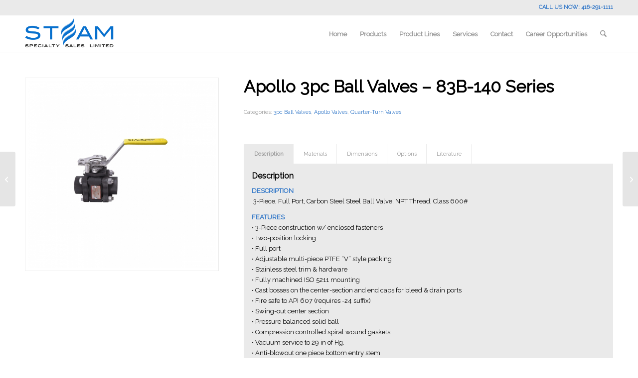

--- FILE ---
content_type: text/html; charset=UTF-8
request_url: https://steamspecialty.com/product/apollo-3pc-ball-valves-83b-140-series/
body_size: 16834
content:
<!DOCTYPE html>
<html lang="en-US" class="html_stretched responsive av-preloader-disabled  html_header_top html_logo_left html_main_nav_header html_menu_right html_custom html_header_sticky html_header_shrinking_disabled html_header_topbar_active html_mobile_menu_phone html_header_searchicon html_content_align_center html_header_unstick_top html_header_stretch_disabled html_av-overlay-side html_av-overlay-side-classic html_av-submenu-noclone html_entry_id_3047 av-cookies-no-cookie-consent av-no-preview av-default-lightbox html_text_menu_active av-mobile-menu-switch-default">
<head>
<meta charset="UTF-8" />
<meta name="robots" content="index, follow" />


<!-- mobile setting -->
<meta name="viewport" content="width=device-width, initial-scale=1">

<!-- Scripts/CSS and wp_head hook -->
<title>Apollo 3pc Ball Valves &#8211; 83B-140 Series &#8211; Steam Specialty</title>
<meta name='robots' content='max-image-preview:large' />
	<style>img:is([sizes="auto" i], [sizes^="auto," i]) { contain-intrinsic-size: 3000px 1500px }</style>
	<link rel="alternate" type="application/rss+xml" title="Steam Specialty &raquo; Feed" href="https://steamspecialty.com/feed/" />
<link rel="alternate" type="application/rss+xml" title="Steam Specialty &raquo; Comments Feed" href="https://steamspecialty.com/comments/feed/" />

<!-- google webfont font replacement -->

			<script type='text/javascript'>

				(function() {

					/*	check if webfonts are disabled by user setting via cookie - or user must opt in.	*/
					var html = document.getElementsByTagName('html')[0];
					var cookie_check = html.className.indexOf('av-cookies-needs-opt-in') >= 0 || html.className.indexOf('av-cookies-can-opt-out') >= 0;
					var allow_continue = true;
					var silent_accept_cookie = html.className.indexOf('av-cookies-user-silent-accept') >= 0;

					if( cookie_check && ! silent_accept_cookie )
					{
						if( ! document.cookie.match(/aviaCookieConsent/) || html.className.indexOf('av-cookies-session-refused') >= 0 )
						{
							allow_continue = false;
						}
						else
						{
							if( ! document.cookie.match(/aviaPrivacyRefuseCookiesHideBar/) )
							{
								allow_continue = false;
							}
							else if( ! document.cookie.match(/aviaPrivacyEssentialCookiesEnabled/) )
							{
								allow_continue = false;
							}
							else if( document.cookie.match(/aviaPrivacyGoogleWebfontsDisabled/) )
							{
								allow_continue = false;
							}
						}
					}

					if( allow_continue )
					{
						var f = document.createElement('link');

						f.type 	= 'text/css';
						f.rel 	= 'stylesheet';
						f.href 	= 'https://fonts.googleapis.com/css?family=Raleway&display=auto';
						f.id 	= 'avia-google-webfont';

						document.getElementsByTagName('head')[0].appendChild(f);
					}
				})();

			</script>
			<script type="text/javascript">
/* <![CDATA[ */
window._wpemojiSettings = {"baseUrl":"https:\/\/s.w.org\/images\/core\/emoji\/16.0.1\/72x72\/","ext":".png","svgUrl":"https:\/\/s.w.org\/images\/core\/emoji\/16.0.1\/svg\/","svgExt":".svg","source":{"concatemoji":"https:\/\/steamspecialty.com\/wp-includes\/js\/wp-emoji-release.min.js?ver=6.8.3"}};
/*! This file is auto-generated */
!function(s,n){var o,i,e;function c(e){try{var t={supportTests:e,timestamp:(new Date).valueOf()};sessionStorage.setItem(o,JSON.stringify(t))}catch(e){}}function p(e,t,n){e.clearRect(0,0,e.canvas.width,e.canvas.height),e.fillText(t,0,0);var t=new Uint32Array(e.getImageData(0,0,e.canvas.width,e.canvas.height).data),a=(e.clearRect(0,0,e.canvas.width,e.canvas.height),e.fillText(n,0,0),new Uint32Array(e.getImageData(0,0,e.canvas.width,e.canvas.height).data));return t.every(function(e,t){return e===a[t]})}function u(e,t){e.clearRect(0,0,e.canvas.width,e.canvas.height),e.fillText(t,0,0);for(var n=e.getImageData(16,16,1,1),a=0;a<n.data.length;a++)if(0!==n.data[a])return!1;return!0}function f(e,t,n,a){switch(t){case"flag":return n(e,"\ud83c\udff3\ufe0f\u200d\u26a7\ufe0f","\ud83c\udff3\ufe0f\u200b\u26a7\ufe0f")?!1:!n(e,"\ud83c\udde8\ud83c\uddf6","\ud83c\udde8\u200b\ud83c\uddf6")&&!n(e,"\ud83c\udff4\udb40\udc67\udb40\udc62\udb40\udc65\udb40\udc6e\udb40\udc67\udb40\udc7f","\ud83c\udff4\u200b\udb40\udc67\u200b\udb40\udc62\u200b\udb40\udc65\u200b\udb40\udc6e\u200b\udb40\udc67\u200b\udb40\udc7f");case"emoji":return!a(e,"\ud83e\udedf")}return!1}function g(e,t,n,a){var r="undefined"!=typeof WorkerGlobalScope&&self instanceof WorkerGlobalScope?new OffscreenCanvas(300,150):s.createElement("canvas"),o=r.getContext("2d",{willReadFrequently:!0}),i=(o.textBaseline="top",o.font="600 32px Arial",{});return e.forEach(function(e){i[e]=t(o,e,n,a)}),i}function t(e){var t=s.createElement("script");t.src=e,t.defer=!0,s.head.appendChild(t)}"undefined"!=typeof Promise&&(o="wpEmojiSettingsSupports",i=["flag","emoji"],n.supports={everything:!0,everythingExceptFlag:!0},e=new Promise(function(e){s.addEventListener("DOMContentLoaded",e,{once:!0})}),new Promise(function(t){var n=function(){try{var e=JSON.parse(sessionStorage.getItem(o));if("object"==typeof e&&"number"==typeof e.timestamp&&(new Date).valueOf()<e.timestamp+604800&&"object"==typeof e.supportTests)return e.supportTests}catch(e){}return null}();if(!n){if("undefined"!=typeof Worker&&"undefined"!=typeof OffscreenCanvas&&"undefined"!=typeof URL&&URL.createObjectURL&&"undefined"!=typeof Blob)try{var e="postMessage("+g.toString()+"("+[JSON.stringify(i),f.toString(),p.toString(),u.toString()].join(",")+"));",a=new Blob([e],{type:"text/javascript"}),r=new Worker(URL.createObjectURL(a),{name:"wpTestEmojiSupports"});return void(r.onmessage=function(e){c(n=e.data),r.terminate(),t(n)})}catch(e){}c(n=g(i,f,p,u))}t(n)}).then(function(e){for(var t in e)n.supports[t]=e[t],n.supports.everything=n.supports.everything&&n.supports[t],"flag"!==t&&(n.supports.everythingExceptFlag=n.supports.everythingExceptFlag&&n.supports[t]);n.supports.everythingExceptFlag=n.supports.everythingExceptFlag&&!n.supports.flag,n.DOMReady=!1,n.readyCallback=function(){n.DOMReady=!0}}).then(function(){return e}).then(function(){var e;n.supports.everything||(n.readyCallback(),(e=n.source||{}).concatemoji?t(e.concatemoji):e.wpemoji&&e.twemoji&&(t(e.twemoji),t(e.wpemoji)))}))}((window,document),window._wpemojiSettings);
/* ]]> */
</script>
<style id='wp-emoji-styles-inline-css' type='text/css'>

	img.wp-smiley, img.emoji {
		display: inline !important;
		border: none !important;
		box-shadow: none !important;
		height: 1em !important;
		width: 1em !important;
		margin: 0 0.07em !important;
		vertical-align: -0.1em !important;
		background: none !important;
		padding: 0 !important;
	}
</style>
<link rel='stylesheet' id='wp-block-library-css' href='https://steamspecialty.com/wp-includes/css/dist/block-library/style.min.css?ver=6.8.3' type='text/css' media='all' />
<style id='global-styles-inline-css' type='text/css'>
:root{--wp--preset--aspect-ratio--square: 1;--wp--preset--aspect-ratio--4-3: 4/3;--wp--preset--aspect-ratio--3-4: 3/4;--wp--preset--aspect-ratio--3-2: 3/2;--wp--preset--aspect-ratio--2-3: 2/3;--wp--preset--aspect-ratio--16-9: 16/9;--wp--preset--aspect-ratio--9-16: 9/16;--wp--preset--color--black: #000000;--wp--preset--color--cyan-bluish-gray: #abb8c3;--wp--preset--color--white: #ffffff;--wp--preset--color--pale-pink: #f78da7;--wp--preset--color--vivid-red: #cf2e2e;--wp--preset--color--luminous-vivid-orange: #ff6900;--wp--preset--color--luminous-vivid-amber: #fcb900;--wp--preset--color--light-green-cyan: #7bdcb5;--wp--preset--color--vivid-green-cyan: #00d084;--wp--preset--color--pale-cyan-blue: #8ed1fc;--wp--preset--color--vivid-cyan-blue: #0693e3;--wp--preset--color--vivid-purple: #9b51e0;--wp--preset--color--metallic-red: #b02b2c;--wp--preset--color--maximum-yellow-red: #edae44;--wp--preset--color--yellow-sun: #eeee22;--wp--preset--color--palm-leaf: #83a846;--wp--preset--color--aero: #7bb0e7;--wp--preset--color--old-lavender: #745f7e;--wp--preset--color--steel-teal: #5f8789;--wp--preset--color--raspberry-pink: #d65799;--wp--preset--color--medium-turquoise: #4ecac2;--wp--preset--gradient--vivid-cyan-blue-to-vivid-purple: linear-gradient(135deg,rgba(6,147,227,1) 0%,rgb(155,81,224) 100%);--wp--preset--gradient--light-green-cyan-to-vivid-green-cyan: linear-gradient(135deg,rgb(122,220,180) 0%,rgb(0,208,130) 100%);--wp--preset--gradient--luminous-vivid-amber-to-luminous-vivid-orange: linear-gradient(135deg,rgba(252,185,0,1) 0%,rgba(255,105,0,1) 100%);--wp--preset--gradient--luminous-vivid-orange-to-vivid-red: linear-gradient(135deg,rgba(255,105,0,1) 0%,rgb(207,46,46) 100%);--wp--preset--gradient--very-light-gray-to-cyan-bluish-gray: linear-gradient(135deg,rgb(238,238,238) 0%,rgb(169,184,195) 100%);--wp--preset--gradient--cool-to-warm-spectrum: linear-gradient(135deg,rgb(74,234,220) 0%,rgb(151,120,209) 20%,rgb(207,42,186) 40%,rgb(238,44,130) 60%,rgb(251,105,98) 80%,rgb(254,248,76) 100%);--wp--preset--gradient--blush-light-purple: linear-gradient(135deg,rgb(255,206,236) 0%,rgb(152,150,240) 100%);--wp--preset--gradient--blush-bordeaux: linear-gradient(135deg,rgb(254,205,165) 0%,rgb(254,45,45) 50%,rgb(107,0,62) 100%);--wp--preset--gradient--luminous-dusk: linear-gradient(135deg,rgb(255,203,112) 0%,rgb(199,81,192) 50%,rgb(65,88,208) 100%);--wp--preset--gradient--pale-ocean: linear-gradient(135deg,rgb(255,245,203) 0%,rgb(182,227,212) 50%,rgb(51,167,181) 100%);--wp--preset--gradient--electric-grass: linear-gradient(135deg,rgb(202,248,128) 0%,rgb(113,206,126) 100%);--wp--preset--gradient--midnight: linear-gradient(135deg,rgb(2,3,129) 0%,rgb(40,116,252) 100%);--wp--preset--font-size--small: 1rem;--wp--preset--font-size--medium: 1.125rem;--wp--preset--font-size--large: 1.75rem;--wp--preset--font-size--x-large: clamp(1.75rem, 3vw, 2.25rem);--wp--preset--spacing--20: 0.44rem;--wp--preset--spacing--30: 0.67rem;--wp--preset--spacing--40: 1rem;--wp--preset--spacing--50: 1.5rem;--wp--preset--spacing--60: 2.25rem;--wp--preset--spacing--70: 3.38rem;--wp--preset--spacing--80: 5.06rem;--wp--preset--shadow--natural: 6px 6px 9px rgba(0, 0, 0, 0.2);--wp--preset--shadow--deep: 12px 12px 50px rgba(0, 0, 0, 0.4);--wp--preset--shadow--sharp: 6px 6px 0px rgba(0, 0, 0, 0.2);--wp--preset--shadow--outlined: 6px 6px 0px -3px rgba(255, 255, 255, 1), 6px 6px rgba(0, 0, 0, 1);--wp--preset--shadow--crisp: 6px 6px 0px rgba(0, 0, 0, 1);}:root { --wp--style--global--content-size: 800px;--wp--style--global--wide-size: 1130px; }:where(body) { margin: 0; }.wp-site-blocks > .alignleft { float: left; margin-right: 2em; }.wp-site-blocks > .alignright { float: right; margin-left: 2em; }.wp-site-blocks > .aligncenter { justify-content: center; margin-left: auto; margin-right: auto; }:where(.is-layout-flex){gap: 0.5em;}:where(.is-layout-grid){gap: 0.5em;}.is-layout-flow > .alignleft{float: left;margin-inline-start: 0;margin-inline-end: 2em;}.is-layout-flow > .alignright{float: right;margin-inline-start: 2em;margin-inline-end: 0;}.is-layout-flow > .aligncenter{margin-left: auto !important;margin-right: auto !important;}.is-layout-constrained > .alignleft{float: left;margin-inline-start: 0;margin-inline-end: 2em;}.is-layout-constrained > .alignright{float: right;margin-inline-start: 2em;margin-inline-end: 0;}.is-layout-constrained > .aligncenter{margin-left: auto !important;margin-right: auto !important;}.is-layout-constrained > :where(:not(.alignleft):not(.alignright):not(.alignfull)){max-width: var(--wp--style--global--content-size);margin-left: auto !important;margin-right: auto !important;}.is-layout-constrained > .alignwide{max-width: var(--wp--style--global--wide-size);}body .is-layout-flex{display: flex;}.is-layout-flex{flex-wrap: wrap;align-items: center;}.is-layout-flex > :is(*, div){margin: 0;}body .is-layout-grid{display: grid;}.is-layout-grid > :is(*, div){margin: 0;}body{padding-top: 0px;padding-right: 0px;padding-bottom: 0px;padding-left: 0px;}a:where(:not(.wp-element-button)){text-decoration: underline;}:root :where(.wp-element-button, .wp-block-button__link){background-color: #32373c;border-width: 0;color: #fff;font-family: inherit;font-size: inherit;line-height: inherit;padding: calc(0.667em + 2px) calc(1.333em + 2px);text-decoration: none;}.has-black-color{color: var(--wp--preset--color--black) !important;}.has-cyan-bluish-gray-color{color: var(--wp--preset--color--cyan-bluish-gray) !important;}.has-white-color{color: var(--wp--preset--color--white) !important;}.has-pale-pink-color{color: var(--wp--preset--color--pale-pink) !important;}.has-vivid-red-color{color: var(--wp--preset--color--vivid-red) !important;}.has-luminous-vivid-orange-color{color: var(--wp--preset--color--luminous-vivid-orange) !important;}.has-luminous-vivid-amber-color{color: var(--wp--preset--color--luminous-vivid-amber) !important;}.has-light-green-cyan-color{color: var(--wp--preset--color--light-green-cyan) !important;}.has-vivid-green-cyan-color{color: var(--wp--preset--color--vivid-green-cyan) !important;}.has-pale-cyan-blue-color{color: var(--wp--preset--color--pale-cyan-blue) !important;}.has-vivid-cyan-blue-color{color: var(--wp--preset--color--vivid-cyan-blue) !important;}.has-vivid-purple-color{color: var(--wp--preset--color--vivid-purple) !important;}.has-metallic-red-color{color: var(--wp--preset--color--metallic-red) !important;}.has-maximum-yellow-red-color{color: var(--wp--preset--color--maximum-yellow-red) !important;}.has-yellow-sun-color{color: var(--wp--preset--color--yellow-sun) !important;}.has-palm-leaf-color{color: var(--wp--preset--color--palm-leaf) !important;}.has-aero-color{color: var(--wp--preset--color--aero) !important;}.has-old-lavender-color{color: var(--wp--preset--color--old-lavender) !important;}.has-steel-teal-color{color: var(--wp--preset--color--steel-teal) !important;}.has-raspberry-pink-color{color: var(--wp--preset--color--raspberry-pink) !important;}.has-medium-turquoise-color{color: var(--wp--preset--color--medium-turquoise) !important;}.has-black-background-color{background-color: var(--wp--preset--color--black) !important;}.has-cyan-bluish-gray-background-color{background-color: var(--wp--preset--color--cyan-bluish-gray) !important;}.has-white-background-color{background-color: var(--wp--preset--color--white) !important;}.has-pale-pink-background-color{background-color: var(--wp--preset--color--pale-pink) !important;}.has-vivid-red-background-color{background-color: var(--wp--preset--color--vivid-red) !important;}.has-luminous-vivid-orange-background-color{background-color: var(--wp--preset--color--luminous-vivid-orange) !important;}.has-luminous-vivid-amber-background-color{background-color: var(--wp--preset--color--luminous-vivid-amber) !important;}.has-light-green-cyan-background-color{background-color: var(--wp--preset--color--light-green-cyan) !important;}.has-vivid-green-cyan-background-color{background-color: var(--wp--preset--color--vivid-green-cyan) !important;}.has-pale-cyan-blue-background-color{background-color: var(--wp--preset--color--pale-cyan-blue) !important;}.has-vivid-cyan-blue-background-color{background-color: var(--wp--preset--color--vivid-cyan-blue) !important;}.has-vivid-purple-background-color{background-color: var(--wp--preset--color--vivid-purple) !important;}.has-metallic-red-background-color{background-color: var(--wp--preset--color--metallic-red) !important;}.has-maximum-yellow-red-background-color{background-color: var(--wp--preset--color--maximum-yellow-red) !important;}.has-yellow-sun-background-color{background-color: var(--wp--preset--color--yellow-sun) !important;}.has-palm-leaf-background-color{background-color: var(--wp--preset--color--palm-leaf) !important;}.has-aero-background-color{background-color: var(--wp--preset--color--aero) !important;}.has-old-lavender-background-color{background-color: var(--wp--preset--color--old-lavender) !important;}.has-steel-teal-background-color{background-color: var(--wp--preset--color--steel-teal) !important;}.has-raspberry-pink-background-color{background-color: var(--wp--preset--color--raspberry-pink) !important;}.has-medium-turquoise-background-color{background-color: var(--wp--preset--color--medium-turquoise) !important;}.has-black-border-color{border-color: var(--wp--preset--color--black) !important;}.has-cyan-bluish-gray-border-color{border-color: var(--wp--preset--color--cyan-bluish-gray) !important;}.has-white-border-color{border-color: var(--wp--preset--color--white) !important;}.has-pale-pink-border-color{border-color: var(--wp--preset--color--pale-pink) !important;}.has-vivid-red-border-color{border-color: var(--wp--preset--color--vivid-red) !important;}.has-luminous-vivid-orange-border-color{border-color: var(--wp--preset--color--luminous-vivid-orange) !important;}.has-luminous-vivid-amber-border-color{border-color: var(--wp--preset--color--luminous-vivid-amber) !important;}.has-light-green-cyan-border-color{border-color: var(--wp--preset--color--light-green-cyan) !important;}.has-vivid-green-cyan-border-color{border-color: var(--wp--preset--color--vivid-green-cyan) !important;}.has-pale-cyan-blue-border-color{border-color: var(--wp--preset--color--pale-cyan-blue) !important;}.has-vivid-cyan-blue-border-color{border-color: var(--wp--preset--color--vivid-cyan-blue) !important;}.has-vivid-purple-border-color{border-color: var(--wp--preset--color--vivid-purple) !important;}.has-metallic-red-border-color{border-color: var(--wp--preset--color--metallic-red) !important;}.has-maximum-yellow-red-border-color{border-color: var(--wp--preset--color--maximum-yellow-red) !important;}.has-yellow-sun-border-color{border-color: var(--wp--preset--color--yellow-sun) !important;}.has-palm-leaf-border-color{border-color: var(--wp--preset--color--palm-leaf) !important;}.has-aero-border-color{border-color: var(--wp--preset--color--aero) !important;}.has-old-lavender-border-color{border-color: var(--wp--preset--color--old-lavender) !important;}.has-steel-teal-border-color{border-color: var(--wp--preset--color--steel-teal) !important;}.has-raspberry-pink-border-color{border-color: var(--wp--preset--color--raspberry-pink) !important;}.has-medium-turquoise-border-color{border-color: var(--wp--preset--color--medium-turquoise) !important;}.has-vivid-cyan-blue-to-vivid-purple-gradient-background{background: var(--wp--preset--gradient--vivid-cyan-blue-to-vivid-purple) !important;}.has-light-green-cyan-to-vivid-green-cyan-gradient-background{background: var(--wp--preset--gradient--light-green-cyan-to-vivid-green-cyan) !important;}.has-luminous-vivid-amber-to-luminous-vivid-orange-gradient-background{background: var(--wp--preset--gradient--luminous-vivid-amber-to-luminous-vivid-orange) !important;}.has-luminous-vivid-orange-to-vivid-red-gradient-background{background: var(--wp--preset--gradient--luminous-vivid-orange-to-vivid-red) !important;}.has-very-light-gray-to-cyan-bluish-gray-gradient-background{background: var(--wp--preset--gradient--very-light-gray-to-cyan-bluish-gray) !important;}.has-cool-to-warm-spectrum-gradient-background{background: var(--wp--preset--gradient--cool-to-warm-spectrum) !important;}.has-blush-light-purple-gradient-background{background: var(--wp--preset--gradient--blush-light-purple) !important;}.has-blush-bordeaux-gradient-background{background: var(--wp--preset--gradient--blush-bordeaux) !important;}.has-luminous-dusk-gradient-background{background: var(--wp--preset--gradient--luminous-dusk) !important;}.has-pale-ocean-gradient-background{background: var(--wp--preset--gradient--pale-ocean) !important;}.has-electric-grass-gradient-background{background: var(--wp--preset--gradient--electric-grass) !important;}.has-midnight-gradient-background{background: var(--wp--preset--gradient--midnight) !important;}.has-small-font-size{font-size: var(--wp--preset--font-size--small) !important;}.has-medium-font-size{font-size: var(--wp--preset--font-size--medium) !important;}.has-large-font-size{font-size: var(--wp--preset--font-size--large) !important;}.has-x-large-font-size{font-size: var(--wp--preset--font-size--x-large) !important;}
:where(.wp-block-post-template.is-layout-flex){gap: 1.25em;}:where(.wp-block-post-template.is-layout-grid){gap: 1.25em;}
:where(.wp-block-columns.is-layout-flex){gap: 2em;}:where(.wp-block-columns.is-layout-grid){gap: 2em;}
:root :where(.wp-block-pullquote){font-size: 1.5em;line-height: 1.6;}
</style>
<style id='woocommerce-inline-inline-css' type='text/css'>
.woocommerce form .form-row .required { visibility: visible; }
</style>
<link rel='stylesheet' id='ywctm-frontend-css' href='https://steamspecialty.com/wp-content/plugins/yith-woocommerce-catalog-mode/assets/css/frontend.min.css?ver=2.51.0' type='text/css' media='all' />
<style id='ywctm-frontend-inline-css' type='text/css'>
form.cart button.single_add_to_cart_button, .ppc-button-wrapper, .wc-ppcp-paylater-msg__container, form.cart .quantity{display: none !important}
</style>
<link rel='stylesheet' id='avia-merged-styles-css' href='https://steamspecialty.com/wp-content/uploads/dynamic_avia/avia-merged-styles-282e7c3275e2fab2f5fd5b108849df80---695ff0808413d.css' type='text/css' media='all' />
<script type="text/javascript" src="https://steamspecialty.com/wp-includes/js/jquery/jquery.min.js?ver=3.7.1" id="jquery-core-js"></script>
<script type="text/javascript" src="https://steamspecialty.com/wp-includes/js/jquery/jquery-migrate.min.js?ver=3.4.1" id="jquery-migrate-js"></script>
<script type="text/javascript" src="https://steamspecialty.com/wp-content/plugins/woocommerce/assets/js/js-cookie/js.cookie.min.js?ver=2.1.4-wc.10.4.3" id="wc-js-cookie-js" defer="defer" data-wp-strategy="defer"></script>
<script type="text/javascript" id="wc-cart-fragments-js-extra">
/* <![CDATA[ */
var wc_cart_fragments_params = {"ajax_url":"\/wp-admin\/admin-ajax.php","wc_ajax_url":"\/?wc-ajax=%%endpoint%%","cart_hash_key":"wc_cart_hash_c9392c0b7fb3c6d779677fab7fd49c13","fragment_name":"wc_fragments_c9392c0b7fb3c6d779677fab7fd49c13","request_timeout":"5000"};
/* ]]> */
</script>
<script type="text/javascript" src="https://steamspecialty.com/wp-content/plugins/woocommerce/assets/js/frontend/cart-fragments.min.js?ver=10.4.3" id="wc-cart-fragments-js" defer="defer" data-wp-strategy="defer"></script>
<script type="text/javascript" src="https://steamspecialty.com/wp-content/plugins/woocommerce/assets/js/jquery-blockui/jquery.blockUI.min.js?ver=2.7.0-wc.10.4.3" id="wc-jquery-blockui-js" defer="defer" data-wp-strategy="defer"></script>
<script type="text/javascript" id="wc-add-to-cart-js-extra">
/* <![CDATA[ */
var wc_add_to_cart_params = {"ajax_url":"\/wp-admin\/admin-ajax.php","wc_ajax_url":"\/?wc-ajax=%%endpoint%%","i18n_view_cart":"View cart","cart_url":"https:\/\/steamspecialty.com\/cart\/","is_cart":"","cart_redirect_after_add":"no"};
/* ]]> */
</script>
<script type="text/javascript" src="https://steamspecialty.com/wp-content/plugins/woocommerce/assets/js/frontend/add-to-cart.min.js?ver=10.4.3" id="wc-add-to-cart-js" defer="defer" data-wp-strategy="defer"></script>
<script type="text/javascript" id="wc-single-product-js-extra">
/* <![CDATA[ */
var wc_single_product_params = {"i18n_required_rating_text":"Please select a rating","i18n_rating_options":["1 of 5 stars","2 of 5 stars","3 of 5 stars","4 of 5 stars","5 of 5 stars"],"i18n_product_gallery_trigger_text":"View full-screen image gallery","review_rating_required":"yes","flexslider":{"rtl":false,"animation":"slide","smoothHeight":true,"directionNav":false,"controlNav":"thumbnails","slideshow":false,"animationSpeed":500,"animationLoop":false,"allowOneSlide":false},"zoom_enabled":"","zoom_options":[],"photoswipe_enabled":"","photoswipe_options":{"shareEl":false,"closeOnScroll":false,"history":false,"hideAnimationDuration":0,"showAnimationDuration":0},"flexslider_enabled":""};
/* ]]> */
</script>
<script type="text/javascript" src="https://steamspecialty.com/wp-content/plugins/woocommerce/assets/js/frontend/single-product.min.js?ver=10.4.3" id="wc-single-product-js" defer="defer" data-wp-strategy="defer"></script>
<script type="text/javascript" id="woocommerce-js-extra">
/* <![CDATA[ */
var woocommerce_params = {"ajax_url":"\/wp-admin\/admin-ajax.php","wc_ajax_url":"\/?wc-ajax=%%endpoint%%","i18n_password_show":"Show password","i18n_password_hide":"Hide password"};
/* ]]> */
</script>
<script type="text/javascript" src="https://steamspecialty.com/wp-content/plugins/woocommerce/assets/js/frontend/woocommerce.min.js?ver=10.4.3" id="woocommerce-js" defer="defer" data-wp-strategy="defer"></script>
<script type="text/javascript" src="https://steamspecialty.com/wp-content/uploads/dynamic_avia/avia-head-scripts-4f5eead831c86c2e16cfa55444a254ca---695fe959c2179.js" id="avia-head-scripts-js"></script>
<link rel="https://api.w.org/" href="https://steamspecialty.com/wp-json/" /><link rel="alternate" title="JSON" type="application/json" href="https://steamspecialty.com/wp-json/wp/v2/product/3047" /><link rel="EditURI" type="application/rsd+xml" title="RSD" href="https://steamspecialty.com/xmlrpc.php?rsd" />
<meta name="generator" content="WordPress 6.8.3" />
<meta name="generator" content="WooCommerce 10.4.3" />
<link rel="canonical" href="https://steamspecialty.com/product/apollo-3pc-ball-valves-83b-140-series/" />
<link rel='shortlink' href='https://steamspecialty.com/?p=3047' />
<link rel="alternate" title="oEmbed (JSON)" type="application/json+oembed" href="https://steamspecialty.com/wp-json/oembed/1.0/embed?url=https%3A%2F%2Fsteamspecialty.com%2Fproduct%2Fapollo-3pc-ball-valves-83b-140-series%2F" />
<link rel="alternate" title="oEmbed (XML)" type="text/xml+oembed" href="https://steamspecialty.com/wp-json/oembed/1.0/embed?url=https%3A%2F%2Fsteamspecialty.com%2Fproduct%2Fapollo-3pc-ball-valves-83b-140-series%2F&#038;format=xml" />

<link rel="icon" href="https://steamspecialty.com/wp-content/uploads/2023/07/favicon-32x32-2.png" type="image/png">
<!--[if lt IE 9]><script src="https://steamspecialty.com/wp-content/themes/enfold/js/html5shiv.js"></script><![endif]--><link rel="profile" href="https://gmpg.org/xfn/11" />
<link rel="alternate" type="application/rss+xml" title="Steam Specialty RSS2 Feed" href="https://steamspecialty.com/feed/" />
<link rel="pingback" href="https://steamspecialty.com/xmlrpc.php" />

<style type='text/css' media='screen'>
 #top #header_main > .container, #top #header_main > .container .main_menu  .av-main-nav > li > a, #top #header_main #menu-item-shop .cart_dropdown_link{ height:75px; line-height: 75px; }
 .html_top_nav_header .av-logo-container{ height:75px;  }
 .html_header_top.html_header_sticky #top #wrap_all #main{ padding-top:105px; } 
</style>
	<noscript><style>.woocommerce-product-gallery{ opacity: 1 !important; }</style></noscript>
	
<!-- To speed up the rendering and to display the site as fast as possible to the user we include some styles and scripts for above the fold content inline -->
<script type="text/javascript">'use strict';var avia_is_mobile=!1;if(/Android|webOS|iPhone|iPad|iPod|BlackBerry|IEMobile|Opera Mini/i.test(navigator.userAgent)&&'ontouchstart' in document.documentElement){avia_is_mobile=!0;document.documentElement.className+=' avia_mobile '}
else{document.documentElement.className+=' avia_desktop '};document.documentElement.className+=' js_active ';(function(){var e=['-webkit-','-moz-','-ms-',''],n='',o=!1,a=!1;for(var t in e){if(e[t]+'transform' in document.documentElement.style){o=!0;n=e[t]+'transform'};if(e[t]+'perspective' in document.documentElement.style){a=!0}};if(o){document.documentElement.className+=' avia_transform '};if(a){document.documentElement.className+=' avia_transform3d '};if(typeof document.getElementsByClassName=='function'&&typeof document.documentElement.getBoundingClientRect=='function'&&avia_is_mobile==!1){if(n&&window.innerHeight>0){setTimeout(function(){var e=0,o={},a=0,t=document.getElementsByClassName('av-parallax'),i=window.pageYOffset||document.documentElement.scrollTop;for(e=0;e<t.length;e++){t[e].style.top='0px';o=t[e].getBoundingClientRect();a=Math.ceil((window.innerHeight+i-o.top)*0.3);t[e].style[n]='translate(0px, '+a+'px)';t[e].style.top='auto';t[e].className+=' enabled-parallax '}},50)}}})();</script><style type="text/css">
		@font-face {font-family: 'entypo-fontello-enfold'; font-weight: normal; font-style: normal; font-display: auto;
		src: url('https://steamspecialty.com/wp-content/themes/enfold/config-templatebuilder/avia-template-builder/assets/fonts/entypo-fontello-enfold/entypo-fontello-enfold.woff2') format('woff2'),
		url('https://steamspecialty.com/wp-content/themes/enfold/config-templatebuilder/avia-template-builder/assets/fonts/entypo-fontello-enfold/entypo-fontello-enfold.woff') format('woff'),
		url('https://steamspecialty.com/wp-content/themes/enfold/config-templatebuilder/avia-template-builder/assets/fonts/entypo-fontello-enfold/entypo-fontello-enfold.ttf') format('truetype'),
		url('https://steamspecialty.com/wp-content/themes/enfold/config-templatebuilder/avia-template-builder/assets/fonts/entypo-fontello-enfold/entypo-fontello-enfold.svg#entypo-fontello-enfold') format('svg'),
		url('https://steamspecialty.com/wp-content/themes/enfold/config-templatebuilder/avia-template-builder/assets/fonts/entypo-fontello-enfold/entypo-fontello-enfold.eot'),
		url('https://steamspecialty.com/wp-content/themes/enfold/config-templatebuilder/avia-template-builder/assets/fonts/entypo-fontello-enfold/entypo-fontello-enfold.eot?#iefix') format('embedded-opentype');
		}

		#top .avia-font-entypo-fontello-enfold, body .avia-font-entypo-fontello-enfold, html body [data-av_iconfont='entypo-fontello-enfold']:before{ font-family: 'entypo-fontello-enfold'; }
		
		@font-face {font-family: 'entypo-fontello'; font-weight: normal; font-style: normal; font-display: auto;
		src: url('https://steamspecialty.com/wp-content/themes/enfold/config-templatebuilder/avia-template-builder/assets/fonts/entypo-fontello/entypo-fontello.woff2') format('woff2'),
		url('https://steamspecialty.com/wp-content/themes/enfold/config-templatebuilder/avia-template-builder/assets/fonts/entypo-fontello/entypo-fontello.woff') format('woff'),
		url('https://steamspecialty.com/wp-content/themes/enfold/config-templatebuilder/avia-template-builder/assets/fonts/entypo-fontello/entypo-fontello.ttf') format('truetype'),
		url('https://steamspecialty.com/wp-content/themes/enfold/config-templatebuilder/avia-template-builder/assets/fonts/entypo-fontello/entypo-fontello.svg#entypo-fontello') format('svg'),
		url('https://steamspecialty.com/wp-content/themes/enfold/config-templatebuilder/avia-template-builder/assets/fonts/entypo-fontello/entypo-fontello.eot'),
		url('https://steamspecialty.com/wp-content/themes/enfold/config-templatebuilder/avia-template-builder/assets/fonts/entypo-fontello/entypo-fontello.eot?#iefix') format('embedded-opentype');
		}

		#top .avia-font-entypo-fontello, body .avia-font-entypo-fontello, html body [data-av_iconfont='entypo-fontello']:before{ font-family: 'entypo-fontello'; }
		</style>

<!--
Debugging Info for Theme support: 

Theme: Enfold
Version: 7.1.1
Installed: enfold
AviaFramework Version: 5.6
AviaBuilder Version: 6.0
aviaElementManager Version: 1.0.1
- - - - - - - - - - -
ChildTheme: Enfold Child
ChildTheme Version: 1.0
ChildTheme Installed: enfold

- - - - - - - - - - -
ML:268435456-PU:135-PLA:10
WP:6.8.3
Compress: CSS:all theme files - JS:all theme files
Updates: enabled - token has changed and not verified
PLAu:9
-->
</head>

<body id="top" class="wp-singular product-template-default single single-product postid-3047 wp-theme-enfold wp-child-theme-enfold-child stretched rtl_columns av-curtain-numeric raleway  theme-enfold woocommerce woocommerce-page woocommerce-no-js post-type-product product_type-simple product_cat-3pc-ball-valves product_cat-apollo-valves product_cat-quarter-turn-valves avia-responsive-images-support avia-woocommerce-30" itemscope="itemscope" itemtype="https://schema.org/WebPage" >

	
	<div id='wrap_all'>

	
<header id='header' class='all_colors header_color light_bg_color  av_header_top av_logo_left av_main_nav_header av_menu_right av_custom av_header_sticky av_header_shrinking_disabled av_header_stretch_disabled av_mobile_menu_phone av_header_searchicon av_header_unstick_top av_bottom_nav_disabled  av_header_border_disabled'  data-av_shrink_factor='50' role="banner" itemscope="itemscope" itemtype="https://schema.org/WPHeader" >

		<div id='header_meta' class='container_wrap container_wrap_meta  av_phone_active_right av_extra_header_active av_entry_id_3047'>

			      <div class='container'>
			      <div class='phone-info '><div><strong>CALL US NOW: 416-291-1111</strong></div></div>			      </div>
		</div>

		<div  id='header_main' class='container_wrap container_wrap_logo'>

        <div class='container av-logo-container'><div class='inner-container'><span class='logo avia-standard-logo'><a href='https://steamspecialty.com/' class='' aria-label='Steam Specialty' ><img src="https://steamspecialty.com/wp-content/uploads/2020/01/Steam-Specialty-Sales-300x101.png" height="100" width="300" alt='Steam Specialty' title='' /></a></span><nav class='main_menu' data-selectname='Select a page'  role="navigation" itemscope="itemscope" itemtype="https://schema.org/SiteNavigationElement" ><div class="avia-menu av-main-nav-wrap"><ul role="menu" class="menu av-main-nav" id="avia-menu"><li role="menuitem" id="menu-item-65" class="menu-item menu-item-type-post_type menu-item-object-page menu-item-home menu-item-top-level menu-item-top-level-1"><a href="https://steamspecialty.com/" itemprop="url" tabindex="0"><span class="avia-bullet"></span><span class="avia-menu-text">Home</span><span class="avia-menu-fx"><span class="avia-arrow-wrap"><span class="avia-arrow"></span></span></span></a></li>
<li role="menuitem" id="menu-item-82" class="menu-item menu-item-type-post_type menu-item-object-page menu-item-top-level menu-item-top-level-2"><a href="https://steamspecialty.com/products/" itemprop="url" tabindex="0"><span class="avia-bullet"></span><span class="avia-menu-text">Products</span><span class="avia-menu-fx"><span class="avia-arrow-wrap"><span class="avia-arrow"></span></span></span></a></li>
<li role="menuitem" id="menu-item-1062" class="menu-item menu-item-type-post_type menu-item-object-page menu-item-top-level menu-item-top-level-3"><a href="https://steamspecialty.com/product-lines/" itemprop="url" tabindex="0"><span class="avia-bullet"></span><span class="avia-menu-text">Product Lines</span><span class="avia-menu-fx"><span class="avia-arrow-wrap"><span class="avia-arrow"></span></span></span></a></li>
<li role="menuitem" id="menu-item-81" class="menu-item menu-item-type-post_type menu-item-object-page menu-item-mega-parent  menu-item-top-level menu-item-top-level-4"><a href="https://steamspecialty.com/services/" itemprop="url" tabindex="0"><span class="avia-bullet"></span><span class="avia-menu-text">Services</span><span class="avia-menu-fx"><span class="avia-arrow-wrap"><span class="avia-arrow"></span></span></span></a></li>
<li role="menuitem" id="menu-item-83" class="menu-item menu-item-type-post_type menu-item-object-page menu-item-top-level menu-item-top-level-5"><a href="https://steamspecialty.com/contact/" itemprop="url" tabindex="0"><span class="avia-bullet"></span><span class="avia-menu-text">Contact</span><span class="avia-menu-fx"><span class="avia-arrow-wrap"><span class="avia-arrow"></span></span></span></a></li>
<li role="menuitem" id="menu-item-4606" class="menu-item menu-item-type-post_type menu-item-object-page menu-item-top-level menu-item-top-level-6"><a href="https://steamspecialty.com/career-opportunities/" itemprop="url" tabindex="0"><span class="avia-bullet"></span><span class="avia-menu-text">Career Opportunities</span><span class="avia-menu-fx"><span class="avia-arrow-wrap"><span class="avia-arrow"></span></span></span></a></li>
<li id="menu-item-search" class="noMobile menu-item menu-item-search-dropdown menu-item-avia-special" role="menuitem"><a class="avia-svg-icon avia-font-svg_entypo-fontello" aria-label="Search" href="?s=" rel="nofollow" title="Click to open the search input field" data-avia-search-tooltip="
&lt;search&gt;
	&lt;form role=&quot;search&quot; action=&quot;https://steamspecialty.com/&quot; id=&quot;searchform&quot; method=&quot;get&quot; class=&quot;&quot;&gt;
		&lt;div&gt;
&lt;span class='av_searchform_search avia-svg-icon avia-font-svg_entypo-fontello' data-av_svg_icon='search' data-av_iconset='svg_entypo-fontello'&gt;&lt;svg version=&quot;1.1&quot; xmlns=&quot;http://www.w3.org/2000/svg&quot; width=&quot;25&quot; height=&quot;32&quot; viewBox=&quot;0 0 25 32&quot; preserveAspectRatio=&quot;xMidYMid meet&quot; aria-labelledby='av-svg-title-1' aria-describedby='av-svg-desc-1' role=&quot;graphics-symbol&quot; aria-hidden=&quot;true&quot;&gt;
&lt;title id='av-svg-title-1'&gt;Search&lt;/title&gt;
&lt;desc id='av-svg-desc-1'&gt;Search&lt;/desc&gt;
&lt;path d=&quot;M24.704 24.704q0.96 1.088 0.192 1.984l-1.472 1.472q-1.152 1.024-2.176 0l-6.080-6.080q-2.368 1.344-4.992 1.344-4.096 0-7.136-3.040t-3.040-7.136 2.88-7.008 6.976-2.912 7.168 3.040 3.072 7.136q0 2.816-1.472 5.184zM3.008 13.248q0 2.816 2.176 4.992t4.992 2.176 4.832-2.016 2.016-4.896q0-2.816-2.176-4.96t-4.992-2.144-4.832 2.016-2.016 4.832z&quot;&gt;&lt;/path&gt;
&lt;/svg&gt;&lt;/span&gt;			&lt;input type=&quot;submit&quot; value=&quot;&quot; id=&quot;searchsubmit&quot; class=&quot;button&quot; title=&quot;Enter at least 3 characters to show search results in a dropdown or click to route to search result page to show all results&quot; /&gt;
			&lt;input type=&quot;search&quot; id=&quot;s&quot; name=&quot;s&quot; value=&quot;&quot; aria-label='Search' placeholder='Search' required /&gt;
		&lt;/div&gt;
	&lt;/form&gt;
&lt;/search&gt;
" data-av_svg_icon='search' data-av_iconset='svg_entypo-fontello'><svg version="1.1" xmlns="http://www.w3.org/2000/svg" width="25" height="32" viewBox="0 0 25 32" preserveAspectRatio="xMidYMid meet" aria-labelledby='av-svg-title-2' aria-describedby='av-svg-desc-2' role="graphics-symbol" aria-hidden="true">
<title id='av-svg-title-2'>Click to open the search input field</title>
<desc id='av-svg-desc-2'>Click to open the search input field</desc>
<path d="M24.704 24.704q0.96 1.088 0.192 1.984l-1.472 1.472q-1.152 1.024-2.176 0l-6.080-6.080q-2.368 1.344-4.992 1.344-4.096 0-7.136-3.040t-3.040-7.136 2.88-7.008 6.976-2.912 7.168 3.040 3.072 7.136q0 2.816-1.472 5.184zM3.008 13.248q0 2.816 2.176 4.992t4.992 2.176 4.832-2.016 2.016-4.896q0-2.816-2.176-4.96t-4.992-2.144-4.832 2.016-2.016 4.832z"></path>
</svg><span class="avia_hidden_link_text">Search</span></a></li><li class="av-burger-menu-main menu-item-avia-special " role="menuitem">
	        			<a href="#" aria-label="Menu" aria-hidden="false">
							<span class="av-hamburger av-hamburger--spin av-js-hamburger">
								<span class="av-hamburger-box">
						          <span class="av-hamburger-inner"></span>
						          <strong>Menu</strong>
								</span>
							</span>
							<span class="avia_hidden_link_text">Menu</span>
						</a>
	        		   </li></ul></div></nav></div> </div> 
		<!-- end container_wrap-->
		</div>
<div class="header_bg"></div>
<!-- end header -->
</header>

	<div id='main' class='all_colors' data-scroll-offset='75'>

	
	<div class='container_wrap container_wrap_first main_color sidebar_right template-shop shop_columns_3'><div class="container">
					
			<div class="woocommerce-notices-wrapper"></div><div id="product-3047" class="product type-product post-3047 status-publish first instock product_cat-3pc-ball-valves product_cat-apollo-valves product_cat-quarter-turn-valves has-post-thumbnail taxable shipping-taxable product-type-simple">

	<div class=" single-product-main-image alpha"><div class="woocommerce-product-gallery woocommerce-product-gallery--with-images woocommerce-product-gallery--columns-4 images" data-columns="4" style="opacity: 0; transition: opacity .25s ease-in-out;">
	<div class="woocommerce-product-gallery__wrapper">
		<a href="https://steamspecialty.com/wp-content/uploads/2020/10/products3-04-1030x1030.jpg" data-srcset="https://steamspecialty.com/wp-content/uploads/2020/10/products3-04-1030x1030.jpg 1030w, https://steamspecialty.com/wp-content/uploads/2020/10/products3-04-300x300.jpg 300w, https://steamspecialty.com/wp-content/uploads/2020/10/products3-04-80x80.jpg 80w, https://steamspecialty.com/wp-content/uploads/2020/10/products3-04-768x768.jpg 768w, https://steamspecialty.com/wp-content/uploads/2020/10/products3-04-36x36.jpg 36w, https://steamspecialty.com/wp-content/uploads/2020/10/products3-04-180x180.jpg 180w, https://steamspecialty.com/wp-content/uploads/2020/10/products3-04-705x705.jpg 705w, https://steamspecialty.com/wp-content/uploads/2020/10/products3-04-100x100.jpg 100w, https://steamspecialty.com/wp-content/uploads/2020/10/products3-04-600x600.jpg 600w, https://steamspecialty.com/wp-content/uploads/2020/10/products3-04.jpg 1250w" data-sizes="(max-width: 1030px) 100vw, 1030px" class='' title='' rel='prettyPhoto[product-gallery]'><img width="450" height="450" src="https://steamspecialty.com/wp-content/uploads/2020/10/products3-04-600x600.jpg" class="attachment-shop_single size-shop_single" alt="83A-140 Apollo Ball Valve" decoding="async" srcset="https://steamspecialty.com/wp-content/uploads/2020/10/products3-04-600x600.jpg 600w, https://steamspecialty.com/wp-content/uploads/2020/10/products3-04-300x300.jpg 300w, https://steamspecialty.com/wp-content/uploads/2020/10/products3-04-1030x1030.jpg 1030w, https://steamspecialty.com/wp-content/uploads/2020/10/products3-04-80x80.jpg 80w, https://steamspecialty.com/wp-content/uploads/2020/10/products3-04-768x768.jpg 768w, https://steamspecialty.com/wp-content/uploads/2020/10/products3-04-36x36.jpg 36w, https://steamspecialty.com/wp-content/uploads/2020/10/products3-04-180x180.jpg 180w, https://steamspecialty.com/wp-content/uploads/2020/10/products3-04-705x705.jpg 705w, https://steamspecialty.com/wp-content/uploads/2020/10/products3-04-100x100.jpg 100w, https://steamspecialty.com/wp-content/uploads/2020/10/products3-04.jpg 1250w" sizes="(max-width: 450px) 100vw, 450px" /></a><div class="thumbnails"></div>	</div>
</div>
<aside class='sidebar sidebar_sidebar_right   alpha units' aria-label="Sidebar"  role="complementary" itemscope="itemscope" itemtype="https://schema.org/WPSideBar" ><div class="inner_sidebar extralight-border"></div></aside></div><div class="single-product-summary">
	<div class="summary entry-summary">
		<h1 class="product_title entry-title">Apollo 3pc Ball Valves &#8211; 83B-140 Series</h1><p class="price"></p>
<div class="product_meta">

	
	
	<span class="posted_in">Categories: <a href="https://steamspecialty.com/product-category/3pc-ball-valves/" rel="tag">3pc Ball Valves</a>, <a href="https://steamspecialty.com/product-category/product-lines/apollo-valves/" rel="tag">Apollo Valves</a>, <a href="https://steamspecialty.com/product-category/product-types/quarter-turn-valves/" rel="tag">Quarter-Turn Valves</a></span>
	
	
</div>
	</div>

	
	<div class="woocommerce-tabs wc-tabs-wrapper">
		<ul class="tabs wc-tabs" role="tablist">
							<li role="presentation" class="description_tab" id="tab-title-description">
					<a href="#tab-description" role="tab" aria-controls="tab-description">
						Description					</a>
				</li>
							<li role="presentation" class="materials_tab" id="tab-title-materials">
					<a href="#tab-materials" role="tab" aria-controls="tab-materials">
						Materials					</a>
				</li>
							<li role="presentation" class="dimensions_tab" id="tab-title-dimensions">
					<a href="#tab-dimensions" role="tab" aria-controls="tab-dimensions">
						Dimensions					</a>
				</li>
							<li role="presentation" class="options_tab" id="tab-title-options">
					<a href="#tab-options" role="tab" aria-controls="tab-options">
						Options					</a>
				</li>
							<li role="presentation" class="literature_tab" id="tab-title-literature">
					<a href="#tab-literature" role="tab" aria-controls="tab-literature">
						Literature					</a>
				</li>
					</ul>
					<div class="woocommerce-Tabs-panel woocommerce-Tabs-panel--description panel entry-content wc-tab" id="tab-description" role="tabpanel" aria-labelledby="tab-title-description">
				
	<h2>Description</h2>

<p><span class="fontstyle0"><strong>DESCRIPTION</strong><br />
</span> 3-Piece, <span class="fontstyle0">Full Port, Carbon Steel Steel Ball Valve, NPT Thread, Class 600#</span></p>
<p><span class="fontstyle0"><strong>FEATURES</strong><br />
</span><span class="fontstyle1">• 3-Piece construction w/ enclosed fasteners<br />
• Two-position locking<br />
• Full port<br />
• Adjustable multi-piece PTFE “V” style packing<br />
• Stainless steel trim &amp; hardware<br />
• Fully machined ISO 5211 mounting<br />
• Cast bosses on the center-section and end caps for bleed &amp; drain ports<br />
• Fire safe to API 607 (requires -24 suffix)<br />
• Swing-out center section<br />
• Pressure balanced solid ball<br />
• Compression controlled spiral wound gaskets<br />
• Vacuum service to 29 in of Hg.<br />
• Anti-blowout one piece bottom entry stem<br />
• CE Marking, 1.25” and larger (add “-CE” suffix)<br />
• Statically grounded ball, stem, &amp; body<br />
• 250 psig saturated steam<br />
• CGA 3.16-M88 (2014)</span></p>
<p><span class="fontstyle0"><strong>STANDARD COMPLIANCE</strong><br />
</span><span class="fontstyle2">• Valve Design: ASME B16.34 Class 600, NACE MR0175 (2000) &amp;<br />
MR0103 (2012), API 608<br />
• End Connections: NPT per ASME B1.20.1<br />
• Valve Marking: MSS SP-25<br />
• Production Testing: ASME B16.34</span></p>
<p>&nbsp;</p>
			</div>
					<div class="woocommerce-Tabs-panel woocommerce-Tabs-panel--materials panel entry-content wc-tab" id="tab-materials" role="tabpanel" aria-labelledby="tab-title-materials">
				<h2 class="yikes-custom-woo-tab-title yikes-custom-woo-tab-title-materials">Materials</h2><p><img decoding="async" class="size-full wp-image-3926 alignleft" src="https://steamspecialty.com/wp-content/uploads/2020/10/83B140Mats.png" alt="" width="345" height="354" srcset="https://steamspecialty.com/wp-content/uploads/2020/10/83B140Mats.png 345w, https://steamspecialty.com/wp-content/uploads/2020/10/83B140Mats-292x300.png 292w, https://steamspecialty.com/wp-content/uploads/2020/10/83B140Mats-36x36.png 36w" sizes="(max-width: 345px) 100vw, 345px" /></p>
			</div>
					<div class="woocommerce-Tabs-panel woocommerce-Tabs-panel--dimensions panel entry-content wc-tab" id="tab-dimensions" role="tabpanel" aria-labelledby="tab-title-dimensions">
				<h2 class="yikes-custom-woo-tab-title yikes-custom-woo-tab-title-dimensions">Dimensions</h2><p><img loading="lazy" decoding="async" class="size-full wp-image-3928 aligncenter" src="https://steamspecialty.com/wp-content/uploads/2020/10/83BDims2.png" alt="" width="346" height="154" srcset="https://steamspecialty.com/wp-content/uploads/2020/10/83BDims2.png 346w, https://steamspecialty.com/wp-content/uploads/2020/10/83BDims2-300x134.png 300w" sizes="auto, (max-width: 346px) 100vw, 346px" /><img loading="lazy" decoding="async" class="alignnone size-full wp-image-3927" src="https://steamspecialty.com/wp-content/uploads/2020/10/83BDims.png" alt="" width="707" height="160" srcset="https://steamspecialty.com/wp-content/uploads/2020/10/83BDims.png 707w, https://steamspecialty.com/wp-content/uploads/2020/10/83BDims-300x68.png 300w, https://steamspecialty.com/wp-content/uploads/2020/10/83BDims-705x160.png 705w, https://steamspecialty.com/wp-content/uploads/2020/10/83BDims-600x136.png 600w" sizes="auto, (max-width: 707px) 100vw, 707px" /></p>
			</div>
					<div class="woocommerce-Tabs-panel woocommerce-Tabs-panel--options panel entry-content wc-tab" id="tab-options" role="tabpanel" aria-labelledby="tab-title-options">
				<h2 class="yikes-custom-woo-tab-title yikes-custom-woo-tab-title-options">Options</h2><p><img loading="lazy" decoding="async" class="size-full wp-image-3929 alignleft" src="https://steamspecialty.com/wp-content/uploads/2020/10/83BOpts.png" alt="" width="338" height="491" srcset="https://steamspecialty.com/wp-content/uploads/2020/10/83BOpts.png 338w, https://steamspecialty.com/wp-content/uploads/2020/10/83BOpts-207x300.png 207w" sizes="auto, (max-width: 338px) 100vw, 338px" /></p>
			</div>
					<div class="woocommerce-Tabs-panel woocommerce-Tabs-panel--literature panel entry-content wc-tab" id="tab-literature" role="tabpanel" aria-labelledby="tab-title-literature">
				<h2 class="yikes-custom-woo-tab-title yikes-custom-woo-tab-title-literature">Literature</h2><p><a href="https://steamspecialty.com/wp-content/uploads/2020/10/83b-140.pdf" target="_blank" rel="noopener"><strong data-wp-editing="1"><img decoding="async" src="http://thomasnet-navigator.com/plp/mm/pdf_icon.jpg" alt="" border="0" /> 83B-140 Series Ball Valve &#8211; PRODUCT CATALOG</strong></a></p>
<p><a href="https://steamspecialty.com/wp-content/uploads/2020/10/IOM_I887900_RevJ-1.pdf" target="_blank" rel="noopener"><strong data-wp-editing="1"><img decoding="async" src="http://thomasnet-navigator.com/plp/mm/pdf_icon.jpg" alt="" border="0" /> 83B-140 Series Ball Valve &#8211; INSTALLATION MANUAL</strong></a></p>
			</div>
		
			</div>

</div></div></div></div><div id="av_section_1" class="avia-section alternate_color avia-section-small  container_wrap fullsize"><div class="container"><div class="template-page content  twelve alpha units"><div class='product_column product_column_4'>
	<section class="related products">

					<h2>Related products</h2>
				<ul class="products columns-4">

			
					<li class="product type-product post-2432 status-publish first instock product_cat-ball-valves product_cat-apollo-valves product_cat-quarter-turn-valves has-post-thumbnail taxable shipping-taxable product-type-simple">
	<div class='inner_product main_color wrapped_style noLightbox  av-product-class-minimal'><a href="https://steamspecialty.com/product/apollo-ball-valves-77f-100-series/" class="woocommerce-LoopProduct-link woocommerce-loop-product__link"><div class="thumbnail_container"><img width="300" height="300" src="https://steamspecialty.com/wp-content/uploads/2020/10/products3-07-300x300.jpg" class="wp-image-2478 avia-img-lazy-loading-2478 attachment-shop_catalog size-shop_catalog wp-post-image" alt="77F-100 Apollo Ball Valve" decoding="async" loading="lazy" srcset="https://steamspecialty.com/wp-content/uploads/2020/10/products3-07-300x300.jpg 300w, https://steamspecialty.com/wp-content/uploads/2020/10/products3-07-1030x1030.jpg 1030w, https://steamspecialty.com/wp-content/uploads/2020/10/products3-07-80x80.jpg 80w, https://steamspecialty.com/wp-content/uploads/2020/10/products3-07-768x768.jpg 768w, https://steamspecialty.com/wp-content/uploads/2020/10/products3-07-36x36.jpg 36w, https://steamspecialty.com/wp-content/uploads/2020/10/products3-07-180x180.jpg 180w, https://steamspecialty.com/wp-content/uploads/2020/10/products3-07-705x705.jpg 705w, https://steamspecialty.com/wp-content/uploads/2020/10/products3-07-100x100.jpg 100w, https://steamspecialty.com/wp-content/uploads/2020/10/products3-07-600x600.jpg 600w, https://steamspecialty.com/wp-content/uploads/2020/10/products3-07.jpg 1251w" sizes="auto, (max-width: 300px) 100vw, 300px" /><span class="cart-loading"></span></div><div class='inner_product_header'><div class='avia-arrow'></div><div class='inner_product_header_table'><div class='inner_product_header_cell'><h2 class="woocommerce-loop-product__title">Apollo 2pc Ball Valves &#8211; 77F-100 Series</h2>
</div></div></div></a></div></li>

			
					<li class="product type-product post-2465 status-publish instock product_cat-ball-valves product_cat-apollo-valves product_cat-quarter-turn-valves product_tag-lead-free-2pc-ball-valve has-post-thumbnail taxable shipping-taxable product-type-simple">
	<div class='inner_product main_color wrapped_style noLightbox  av-product-class-minimal'><a href="https://steamspecialty.com/product/apollo-2pc-ball-valves-lead-free-77flf-100-series/" class="woocommerce-LoopProduct-link woocommerce-loop-product__link"><div class="thumbnail_container"><img width="300" height="300" src="https://steamspecialty.com/wp-content/uploads/2020/10/products3-06-300x300.jpg" class="wp-image-2477 avia-img-lazy-loading-2477 attachment-shop_catalog size-shop_catalog wp-post-image" alt="77FLF-100 Apollo Ball Valve" decoding="async" loading="lazy" srcset="https://steamspecialty.com/wp-content/uploads/2020/10/products3-06-300x300.jpg 300w, https://steamspecialty.com/wp-content/uploads/2020/10/products3-06-1030x1030.jpg 1030w, https://steamspecialty.com/wp-content/uploads/2020/10/products3-06-80x80.jpg 80w, https://steamspecialty.com/wp-content/uploads/2020/10/products3-06-768x768.jpg 768w, https://steamspecialty.com/wp-content/uploads/2020/10/products3-06-36x36.jpg 36w, https://steamspecialty.com/wp-content/uploads/2020/10/products3-06-180x180.jpg 180w, https://steamspecialty.com/wp-content/uploads/2020/10/products3-06-705x705.jpg 705w, https://steamspecialty.com/wp-content/uploads/2020/10/products3-06-100x100.jpg 100w, https://steamspecialty.com/wp-content/uploads/2020/10/products3-06-600x600.jpg 600w, https://steamspecialty.com/wp-content/uploads/2020/10/products3-06.jpg 1251w" sizes="auto, (max-width: 300px) 100vw, 300px" /><span class="cart-loading"></span></div><div class='inner_product_header'><div class='avia-arrow'></div><div class='inner_product_header_table'><div class='inner_product_header_cell'><h2 class="woocommerce-loop-product__title">Apollo 2pc Ball Valves &#8211; Lead Free 77FLF-100 Series</h2>
</div></div></div></a></div></li>

			
					<li class="product type-product post-2444 status-publish instock product_cat-ball-valves product_cat-apollo-valves product_cat-quarter-turn-valves has-post-thumbnail taxable shipping-taxable product-type-simple">
	<div class='inner_product main_color wrapped_style noLightbox  av-product-class-minimal'><a href="https://steamspecialty.com/product/apollo-ball-valves-76-100-series/" class="woocommerce-LoopProduct-link woocommerce-loop-product__link"><div class="thumbnail_container"><img width="300" height="300" src="https://steamspecialty.com/wp-content/uploads/2020/10/products3-08-300x300.jpg" class="wp-image-2479 avia-img-lazy-loading-2479 attachment-shop_catalog size-shop_catalog wp-post-image" alt="76-100 Apollo Ball Valve" decoding="async" loading="lazy" srcset="https://steamspecialty.com/wp-content/uploads/2020/10/products3-08-300x300.jpg 300w, https://steamspecialty.com/wp-content/uploads/2020/10/products3-08-1030x1030.jpg 1030w, https://steamspecialty.com/wp-content/uploads/2020/10/products3-08-80x80.jpg 80w, https://steamspecialty.com/wp-content/uploads/2020/10/products3-08-768x769.jpg 768w, https://steamspecialty.com/wp-content/uploads/2020/10/products3-08-36x36.jpg 36w, https://steamspecialty.com/wp-content/uploads/2020/10/products3-08-180x180.jpg 180w, https://steamspecialty.com/wp-content/uploads/2020/10/products3-08-705x705.jpg 705w, https://steamspecialty.com/wp-content/uploads/2020/10/products3-08-100x100.jpg 100w, https://steamspecialty.com/wp-content/uploads/2020/10/products3-08-600x600.jpg 600w, https://steamspecialty.com/wp-content/uploads/2020/10/products3-08.jpg 1250w" sizes="auto, (max-width: 300px) 100vw, 300px" /><span class="cart-loading"></span></div><div class='inner_product_header'><div class='avia-arrow'></div><div class='inner_product_header_table'><div class='inner_product_header_cell'><h2 class="woocommerce-loop-product__title">Apollo 2pc Ball Valves &#8211; 76-100 Series</h2>
</div></div></div></a></div></li>

			
					<li class="product type-product post-2074 status-publish last instock product_cat-high-performance-apollo product_cat-quarter-turn-valves has-post-thumbnail taxable shipping-taxable product-type-simple">
	<div class='inner_product main_color wrapped_style noLightbox  av-product-class-minimal'><a href="https://steamspecialty.com/product/apollo-high-performance-butterfly-valve-215-230-260-series/" class="woocommerce-LoopProduct-link woocommerce-loop-product__link"><div class="thumbnail_container"><img width="300" height="300" src="https://steamspecialty.com/wp-content/uploads/2020/08/product-types-06-300x300.jpg" class="wp-image-567 avia-img-lazy-loading-567 attachment-shop_catalog size-shop_catalog wp-post-image" alt="" decoding="async" loading="lazy" srcset="https://steamspecialty.com/wp-content/uploads/2020/08/product-types-06-300x300.jpg 300w, https://steamspecialty.com/wp-content/uploads/2020/08/product-types-06-1030x1030.jpg 1030w, https://steamspecialty.com/wp-content/uploads/2020/08/product-types-06-80x80.jpg 80w, https://steamspecialty.com/wp-content/uploads/2020/08/product-types-06-768x768.jpg 768w, https://steamspecialty.com/wp-content/uploads/2020/08/product-types-06-36x36.jpg 36w, https://steamspecialty.com/wp-content/uploads/2020/08/product-types-06-180x180.jpg 180w, https://steamspecialty.com/wp-content/uploads/2020/08/product-types-06-705x705.jpg 705w, https://steamspecialty.com/wp-content/uploads/2020/08/product-types-06-100x100.jpg 100w, https://steamspecialty.com/wp-content/uploads/2020/08/product-types-06-600x600.jpg 600w, https://steamspecialty.com/wp-content/uploads/2020/08/product-types-06.jpg 1251w" sizes="auto, (max-width: 300px) 100vw, 300px" /><span class="cart-loading"></span></div><div class='inner_product_header'><div class='avia-arrow'></div><div class='inner_product_header_table'><div class='inner_product_header_cell'><h2 class="woocommerce-loop-product__title">Apollo Valves &#8211; High Performance Butterfly Valves &#8211; 150#,300#,600#</h2>
</div></div></div></a></div></li>

			
		</ul>

	</section>
	</div></div>


		
	</div></div>
	
				<div class='container_wrap footer_color' id='footer'>

					<div class='container'>

						<div class='flex_column   first el_before_'><section id="text-2" class="widget clearfix widget_text">			<div class="textwidget"><p><center></p>
<h2>Call us now for more information: 416-291-1111</h2>
<p></center></p>
</div>
		<span class="seperator extralight-border"></span></section></div>
					</div>

				<!-- ####### END FOOTER CONTAINER ####### -->
				</div>

	

	
				<footer class='container_wrap socket_color' id='socket'  role="contentinfo" itemscope="itemscope" itemtype="https://schema.org/WPFooter" aria-label="Copyright and company info" >
                    <div class='container'>

                        <span class='copyright'>© Copyright 2022. Steam Specialty Sales Ltd. All rights reserved.</span>

                        
                    </div>

	            <!-- ####### END SOCKET CONTAINER ####### -->
				</footer>


					<!-- end main -->
		</div>

		<a class='avia-post-nav avia-post-prev without-image' href='https://steamspecialty.com/product/mcdonnell-miller-general-purpose-flow-switch-fs4-5/' title='Link to: McDonnell &#038; Miller &#8211; General Purpose Flow Switch &#8211; FS5' aria-label='McDonnell &#038; Miller &#8211; General Purpose Flow Switch &#8211; FS5'><span class="label iconfont avia-svg-icon avia-font-svg_entypo-fontello" data-av_svg_icon='left-open-mini' data-av_iconset='svg_entypo-fontello'><svg version="1.1" xmlns="http://www.w3.org/2000/svg" width="8" height="32" viewBox="0 0 8 32" preserveAspectRatio="xMidYMid meet" aria-labelledby='av-svg-title-11' aria-describedby='av-svg-desc-11' role="graphics-symbol" aria-hidden="true">
<title id='av-svg-title-11'>Link to: McDonnell &#038; Miller &#8211; General Purpose Flow Switch &#8211; FS5</title>
<desc id='av-svg-desc-11'>Link to: McDonnell &#038; Miller &#8211; General Purpose Flow Switch &#8211; FS5</desc>
<path d="M8.064 21.44q0.832 0.832 0 1.536-0.832 0.832-1.536 0l-6.144-6.208q-0.768-0.768 0-1.6l6.144-6.208q0.704-0.832 1.536 0 0.832 0.704 0 1.536l-4.992 5.504z"></path>
</svg></span><span class="entry-info-wrap"><span class="entry-info"><span class='entry-title'>McDonnell &#038; Miller &#8211; General Purpose Flow Switch &#8211; FS5</span></span></span></a><a class='avia-post-nav avia-post-next with-image' href='https://steamspecialty.com/product/apollo-valves-asme-safety-relief-valves-19-series/' title='Link to: ASME Sections I &#038; VIII Safety Relief Valves &#8211; 19 Series' aria-label='ASME Sections I &#038; VIII Safety Relief Valves &#8211; 19 Series'><span class="label iconfont avia-svg-icon avia-font-svg_entypo-fontello" data-av_svg_icon='right-open-mini' data-av_iconset='svg_entypo-fontello'><svg version="1.1" xmlns="http://www.w3.org/2000/svg" width="8" height="32" viewBox="0 0 8 32" preserveAspectRatio="xMidYMid meet" aria-labelledby='av-svg-title-12' aria-describedby='av-svg-desc-12' role="graphics-symbol" aria-hidden="true">
<title id='av-svg-title-12'>Link to: ASME Sections I &#038; VIII Safety Relief Valves &#8211; 19 Series</title>
<desc id='av-svg-desc-12'>Link to: ASME Sections I &#038; VIII Safety Relief Valves &#8211; 19 Series</desc>
<path d="M0.416 21.44l5.056-5.44-5.056-5.504q-0.832-0.832 0-1.536 0.832-0.832 1.536 0l6.144 6.208q0.768 0.832 0 1.6l-6.144 6.208q-0.704 0.832-1.536 0-0.832-0.704 0-1.536z"></path>
</svg></span><span class="entry-info-wrap"><span class="entry-info"><span class='entry-image'><img width="80" height="80" src="https://steamspecialty.com/wp-content/uploads/2020/11/products-scaled-30-80x80.jpg" class="wp-image-4087 avia-img-lazy-loading-4087 attachment-thumbnail size-thumbnail wp-post-image" alt="" decoding="async" loading="lazy" srcset="https://steamspecialty.com/wp-content/uploads/2020/11/products-scaled-30-80x80.jpg 80w, https://steamspecialty.com/wp-content/uploads/2020/11/products-scaled-30-300x300.jpg 300w, https://steamspecialty.com/wp-content/uploads/2020/11/products-scaled-30-36x36.jpg 36w, https://steamspecialty.com/wp-content/uploads/2020/11/products-scaled-30-180x180.jpg 180w, https://steamspecialty.com/wp-content/uploads/2020/11/products-scaled-30-100x100.jpg 100w, https://steamspecialty.com/wp-content/uploads/2020/11/products-scaled-30.jpg 600w" sizes="auto, (max-width: 80px) 100vw, 80px" /></span><span class='entry-title'>ASME Sections I &#038; VIII Safety Relief Valves &#8211; 19 Series</span></span></span></a><!-- end wrap_all --></div>
<a href='#top' title='Scroll to top' id='scroll-top-link' class='avia-svg-icon avia-font-svg_entypo-fontello' data-av_svg_icon='up-open' data-av_iconset='svg_entypo-fontello' tabindex='-1' aria-hidden='true'>
	<svg version="1.1" xmlns="http://www.w3.org/2000/svg" width="19" height="32" viewBox="0 0 19 32" preserveAspectRatio="xMidYMid meet" aria-labelledby='av-svg-title-13' aria-describedby='av-svg-desc-13' role="graphics-symbol" aria-hidden="true">
<title id='av-svg-title-13'>Scroll to top</title>
<desc id='av-svg-desc-13'>Scroll to top</desc>
<path d="M18.048 18.24q0.512 0.512 0.512 1.312t-0.512 1.312q-1.216 1.216-2.496 0l-6.272-6.016-6.272 6.016q-1.28 1.216-2.496 0-0.512-0.512-0.512-1.312t0.512-1.312l7.488-7.168q0.512-0.512 1.28-0.512t1.28 0.512z"></path>
</svg>	<span class="avia_hidden_link_text">Scroll to top</span>
</a>

<div id="fb-root"></div>

<script type="speculationrules">
{"prefetch":[{"source":"document","where":{"and":[{"href_matches":"\/*"},{"not":{"href_matches":["\/wp-*.php","\/wp-admin\/*","\/wp-content\/uploads\/*","\/wp-content\/*","\/wp-content\/plugins\/*","\/wp-content\/themes\/enfold-child\/*","\/wp-content\/themes\/enfold\/*","\/*\\?(.+)"]}},{"not":{"selector_matches":"a[rel~=\"nofollow\"]"}},{"not":{"selector_matches":".no-prefetch, .no-prefetch a"}}]},"eagerness":"conservative"}]}
</script>
<script>
jQuery(window).load(function(){
jQuery('a').removeAttr('title');
jQuery('img').removeAttr('title');
});
</script>

 <script type='text/javascript'>
 /* <![CDATA[ */  
var avia_framework_globals = avia_framework_globals || {};
    avia_framework_globals.frameworkUrl = 'https://steamspecialty.com/wp-content/themes/enfold/framework/';
    avia_framework_globals.installedAt = 'https://steamspecialty.com/wp-content/themes/enfold/';
    avia_framework_globals.ajaxurl = 'https://steamspecialty.com/wp-admin/admin-ajax.php';
/* ]]> */ 
</script>
 
 	<script type='text/javascript'>
		(function () {
			var c = document.body.className;
			c = c.replace(/woocommerce-no-js/, 'woocommerce-js');
			document.body.className = c;
		})();
	</script>
	<link rel='stylesheet' id='wc-blocks-style-css' href='https://steamspecialty.com/wp-content/plugins/woocommerce/assets/client/blocks/wc-blocks.css?ver=wc-10.4.3' type='text/css' media='all' />
<script type="text/javascript" id="mailchimp-woocommerce-js-extra">
/* <![CDATA[ */
var mailchimp_public_data = {"site_url":"https:\/\/steamspecialty.com","ajax_url":"https:\/\/steamspecialty.com\/wp-admin\/admin-ajax.php","disable_carts":"","subscribers_only":"","language":"en","allowed_to_set_cookies":"1"};
/* ]]> */
</script>
<script type="text/javascript" src="https://steamspecialty.com/wp-content/plugins/mailchimp-for-woocommerce/public/js/mailchimp-woocommerce-public.min.js?ver=5.5.1.07" id="mailchimp-woocommerce-js"></script>
<script type="text/javascript" src="https://steamspecialty.com/wp-content/plugins/woocommerce/assets/js/sourcebuster/sourcebuster.min.js?ver=10.4.3" id="sourcebuster-js-js"></script>
<script type="text/javascript" id="wc-order-attribution-js-extra">
/* <![CDATA[ */
var wc_order_attribution = {"params":{"lifetime":1.0e-5,"session":30,"base64":false,"ajaxurl":"https:\/\/steamspecialty.com\/wp-admin\/admin-ajax.php","prefix":"wc_order_attribution_","allowTracking":true},"fields":{"source_type":"current.typ","referrer":"current_add.rf","utm_campaign":"current.cmp","utm_source":"current.src","utm_medium":"current.mdm","utm_content":"current.cnt","utm_id":"current.id","utm_term":"current.trm","utm_source_platform":"current.plt","utm_creative_format":"current.fmt","utm_marketing_tactic":"current.tct","session_entry":"current_add.ep","session_start_time":"current_add.fd","session_pages":"session.pgs","session_count":"udata.vst","user_agent":"udata.uag"}};
/* ]]> */
</script>
<script type="text/javascript" src="https://steamspecialty.com/wp-content/plugins/woocommerce/assets/js/frontend/order-attribution.min.js?ver=10.4.3" id="wc-order-attribution-js"></script>
<script type="text/javascript" src="https://steamspecialty.com/wp-content/uploads/dynamic_avia/avia-footer-scripts-e23a14adb52d3ca5cf36c0408543f733---695ff080b9e4c.js" id="avia-footer-scripts-js"></script>
</body>
</html>
